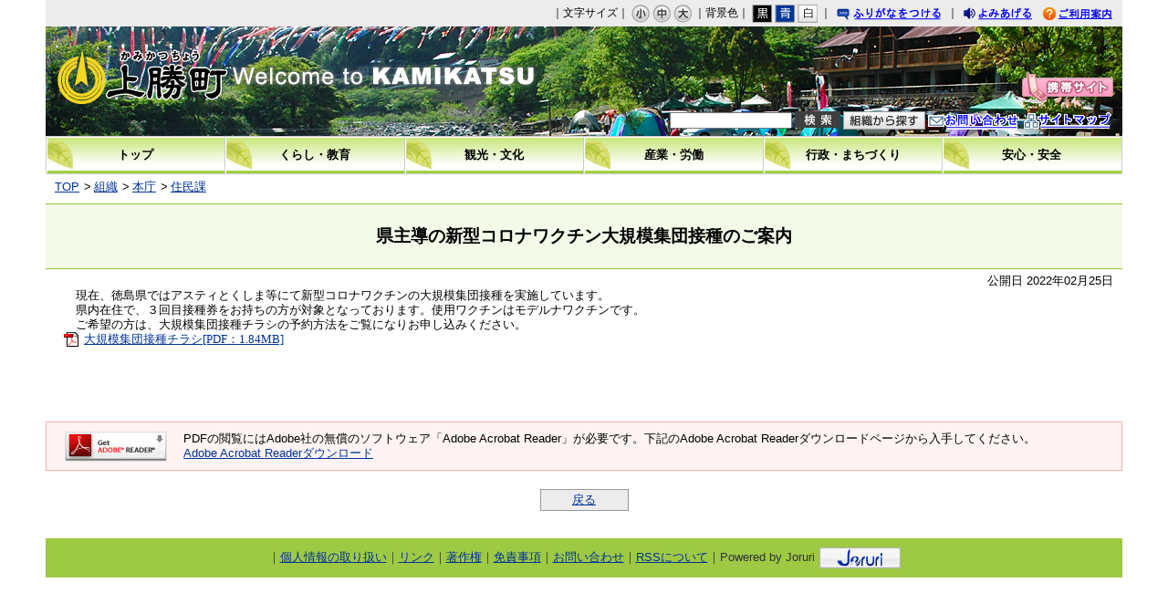

--- FILE ---
content_type: text/html
request_url: http://www.kamikatsu.jp/docs/2022022500038/
body_size: 3296
content:
<!DOCTYPE html>
<html lang="ja" prefix="og: http://ogp.me/ns#">
<head>
  <meta charset="UTF-8" />
  <meta http-equiv="X-UA-Compatible" content="IE=edge" />
  <title>県主導の新型コロナワクチン大規模集団接種のご案内 | 上勝町</title>
  <link rel="stylesheet" type="text/css" href="/_themes/joruri/base/layouts/col-1.css">
<link rel="stylesheet" type="text/css" href="/_themes/joruri/doc/style.css">
<link rel="stylesheet" type="text/css" href="/_common/themes/openlayers/ol.css" />
<link rel="alternate stylesheet" type="text/css" href="/_themes/joruri/base/colors/white.css" title="white">
<link rel="alternate stylesheet" type="text/css" href="/_themes/joruri/base/colors/blue.css" title="blue">
<link rel="alternate stylesheet" type="text/css" href="/_themes/joruri//base/colors/black.css" title="black">
<link rel="stylesheet" type="text/css" href="/_themes/joruri/base/print/printlayout.css" media="print">
    <meta property="og:title" content="県主導の新型コロナワクチン大規模集団接種のご案内" /><meta property="og:description" content="　現在、徳島県ではアスティとくしま等にて新型コロナワクチンの大規模集団接種を実施しています。 　県内在住で、３回目接種券をお持ちの方が対象となっております。使用ワクチンはモデルナワクチンです。 　ご希望の方は、大規模集団接種チラシ..." />
<script src="/_common/packs/vendor-ab79fc198d50fd1ebf05.js"></script>
<script src="/_common/packs/common-1fa6d9852ab1bcbb2ef4.js"></script>
<script src="/_common/packs/public-82ff507d99f1383b8de1.js"></script>

  <link rel="canonical" href="http://www.kamikatsu.jp/docs/2022022500038/">

</head>
<body id="page-docs-2022022500038-index" class="dir-docs-2022022500038">
  <div id="container">

<div id="header">
<div id="headerContainer">
<div id="headerBody">

<!-- skip reading -->
<div id="commonHeader" class="piece">
<div class="pieceContainer">
<div class="pieceBody">

<span id="nocssread">
<a href="#main">本文へ移動</a>
</span>

<div id="accessibilityTool">
<script src="/_themes/joruri/js/jquery.min.js"></script>
<script src="/_themes/joruri/js/jquery-migrate.min.js"></script>
<script src="/_common/js/jquery_ujs.js"></script>
<script src="/_themes/joruri/js/jquery.cookie.min.js"></script>
<script src="/_themes/joruri/js/navigation.js"></script>
<script src="/_themes/joruri/js/common.js"></script>
｜文字サイズ｜
<a href="#fontSmall" id="fontSmall" title="文字のサイズを小さくする">小</a>
<a href="#fontMiddle" id="fontMiddle" title="標準の文字サイズに戻す">中</a>
<a href="#fontLarge" id="fontLarge" title="文字のサイズを大きくする">大</a>

｜背景色｜
<a href="#themeBlack" id="themeBlack" title="背景色を黒にする" class="black">黒</a>
<a href="#themeBlue" id="themeBlue" title="背景色を青にする" class="blue">青</a>
<a href="#themeWhite" id="themeWhite" title="背景色を白にする" class="white">白</a>

｜
<a href="#navigationRuby" id="navigationRuby">ふりがなをつける</a>
｜
<a href="#navigationTalk" id="navigationTalk">よみあげる</a>
<span id="navigationTalkPlayer"></span>

<a href="/docs/2011020100098/" class="riyou" title="ご利用案内">ご利用案内</a>

</div>
<!-- #accessibilityTool -->
</div>
</div>
</div>
<!-- /skip reading -->

</div>

<!-- end #headerContainer --></div>
<!-- end #header --></div>

<div id="banner">
<div id="bannerContainer">
<div id="bannerBody">

<div id="commonBanner" class="piece">
<div class="pieceContainer">
<div class="pieceBody">
<div class="logo">
<a href="/">上勝町</a>
<script type="text/javascript">//<![CDATA[

var pic1 = document.getElementById("commonBanner");
number= Math.floor(Math.random() * 5)+1;

if(number==1){
	pic1.style.backgroundImage = "url(/_files/00024013/bg-header1.jpg)";
	}
else if(number==2){
	pic1.style.backgroundImage = "url(/_files/00024020/bg-header2.jpg)";
	}
else if(number==3){
	pic1.style.backgroundImage = "url(/_files/00024037/bg-header3.jpg)";
	}
else if(number==4){
	pic1.style.backgroundImage = "url(/_files/00024044/bg-header4.jpg)";
	}
else if(number==5){
	pic1.style.backgroundImage = "url(/_files/00024051/bg-header5.jpg)";
	}
//]]>
</script>
</div>
<div class="menu">
<div class="upperMenu">
<a class="keitai" href="/mobile.html"><img src="/_themes/joruri/piece/images/bt-mobile.gif" alt="携帯サイト" title="携帯サイト"></a>
</div>
<div class="lowerMenu">
<form action="/search.html" id="cse-search-box">
    <input type="hidden" name="cx" value="010388784271551500717:qiu1py-7c2e">
    <input type="hidden" name="cof" value="FORID:11">
    <input type="hidden" name="ie" value="UTF-8">
    <input id="search-box" class="text" type="text" size="40" name="q">
    <input align="top" type="image" title="検索" alt="検索" src="/_themes/joruri/piece/images/bt-kensaku.gif" value="検索" name="sa">
</form>
<a class="soshiki" href="/soshiki/"><img src="/_themes/joruri/piece/images/bt-soshiki.gif" alt="組織から探す" title="組織から探す"></a>
<a class="toiawase" href="/inquiry/2/" title="お問い合わせ">お問い合わせ</a>
<a class="siteMap" href="/sitemap/" title="サイトマップ">サイトマップ</a>
</div>
</div>
</div>
</div>
</div>
<div id="globalNavi" class="piece">
<div class="pieceContainer">
<div class="pieceBody">
<a class="top" href="/"><span>トップ</span></a>
<a class="kurashi" href="/category/bunya/kurashi/"><span>くらし・教育</span></a>
<a class="kanko-bunka" href="/category/bunya/kanko-bunka/"><span>観光・文化</span></a>
<a class="sangyo" href="/category/bunya/sangyo/"><span>産業・労働</span></a>
<a class="gyosei" href="/category/bunya/gyosei/"><span>行政・まちづくり</span></a>
<a class="anshin" href="/category/bunya/anshin/"><span>安心・安全</span></a>
</div>
</div>
</div>
<div id="breadCrumbs" class="piece"
     data-controller="cms--public--piece--bread-crumbs"
     data-serial-id="cms_pieces-5">
  <div class="pieceContainer">
    <div class="pieceBody">
      <ol><li><a href="/">TOP</a></li><li><a href="/soshiki/">組織</a></li><li><a href="/soshiki/honcho/">本庁</a></li><li><a href="/soshiki/honcho/juminka/">住民課</a></li></ol>

    </div>
  </div>
</div>


</div>
<!-- end #bannerContainer --></div>
<!-- end #banner --></div>

<div id="main">

<div id="wrapper">

<div id="content">
<div id="contentContainer">
<div id="contentBody">

<div id="pageTitle" class="piece"
     data-controller="cms--public--piece--page-titles"
     data-serial-id="cms_pieces-4">
  <div class="pieceContainer">
    <div class="pieceBody">
      <h1>県主導の新型コロナワクチン大規模集団接種のご案内</h1>

    </div>
  </div>
</div>

<article class="contentGpArticleDoc" data-serial-id="gp_article_docs-946">
        <div class="date">
    <p class="publishedAt">公開日 2022年02月25日</p>
  </div>


      <div class="body">
      <div class="text-beginning"><h4>　現在、徳島県ではアスティとくしま等にて新型コロナワクチンの大規模集団接種を実施しています。<br />
　県内在住で、３回目接種券をお持ちの方が対象となっております。使用ワクチンはモデルナワクチンです。<br />
　ご希望の方は、大規模集団接種チラシの予約方法をご覧になりお申し込みください。</h4>

<h4><a class="iconFile iconPdf" href="file_contents/daikibo.pdf">大規模集団接種チラシ[PDF：1.84MB]</a>　</h4>

<h4>　<br />
&nbsp;</h4>
</div>
    </div>





          

    <div class="adobeReader">
  <p>PDFの閲覧にはAdobe社の無償のソフトウェア「Adobe Acrobat Reader」が必要です。下記のAdobe Acrobat Readerダウンロードページから入手してください。</p>
  <a href="http://get.adobe.com/jp/reader/" target="_blank" title="Adobe Acrobat Readerダウンロード">Adobe Acrobat Readerダウンロード</a>
</div>

</article>

<div class="back-btn">
<a href="javascript:history.back();">戻る</a>
</div>

</div>
<!-- end #contentContainer --></div>
<!-- end #content --></div>

<!-- end #wrapper --></div>
<!-- end #main --></div>

<div id="footer">
<div id="footerContainer">


<div id="footerBody">
<div id="footerNavi" class="piece">
<div class="pieceContainer">
<div class="pieceBody">
｜<a href="/docs/2011022800026/#kojin">個人情報の取り扱い</a>｜<a href="/docs/2011022800026/#link">リンク</a>｜<a href="/docs/2011022800026/#chosakuken">著作権</a>｜<a href="/docs/2011022800026/#menseki">免責事項</a>｜<a href="/docs/2011022800026/#otoiawase">お問い合わせ</a>｜<a href="/docs/2011020100104/">RSSについて</a>｜Powered by Joruri<a href="http://joruri.org/"><img src="/_themes/joruri/piece/images/bt-joruri.gif" alt="Joruri" title="Joruri"></a>

<!-- Google tag (gtag.js) -->
<script async src="https://www.googletagmanager.com/gtag/js?id=G-18HENSPCQE"></script>
<script>
  window.dataLayer = window.dataLayer || [];
  function gtag(){dataLayer.push(arguments);}
  gtag('js', new Date());

  gtag('config', 'G-18HENSPCQE');
</script>

</div>
</div>
</div>
</div>

<!-- end #footerContainer --></div>
<!-- end #footer --></div>

</div>
</body>
</html>


--- FILE ---
content_type: text/css
request_url: http://www.kamikatsu.jp/_themes/joruri/base/layouts/col-1.css
body_size: 1601
content:
@charset "UTF-8";/* =========================================================   Layout 1 Columns========================================================= *//* body----------------------------------------------- */body {  width: 100%;  margin: 0px;  padding: 0px;  border: 0px;}/* container----------------------------------------------- */#container {  width: 100%;  max-width: 1200px;  min-width: 800px;  margin:0px auto;}* html #container {  width:expression(document.documentElement.clientWidth < 802? "800px" :document.documentElement.clientWidth > 1202? "1200px" : "auto");}/* header----------------------------------------------- */#header {  clear: both;}#headerContainer {  padding: 0px 10px;}/* banner----------------------------------------------- */#banner {  clear: both;  margin-bottom: 7px;}#bannerContainer {  padding: 0px 10px;}/* navi----------------------------------------------- */#navi {  clear: both;}#naviContainer {  padding: 0px 10px;}/* main----------------------------------------------- */#main {  clear: both;  margin-top: 10px;}/* wrapper----------------------------------------------- */#wrapper {  clear: both;  width: 100%;}/* content----------------------------------------------- */#content {  margin: 0px;  padding: 0px 10px;}/* footer----------------------------------------------- */#footer {  clear: both;  width: 100%;}#footerContainer {  padding: 30px 10px 0px 10px;}/* pieces----------------------------------------------- */#main .pieceSeparator {  margin: 10px 0px;}

--- FILE ---
content_type: text/css
request_url: http://www.kamikatsu.jp/_themes/joruri/doc/style.css
body_size: 6241
content:
@charset "UTF-8";
@import "../base/style.css";
@import "../base/init.css";
@import "../piece/style.css";

/* =========================================================
   Doc
========================================================= */

/* base
*/

.contentGpArticleDoc .body h2 {
  border-bottom: 1px solid #99CC33;
  border-left: 5px solid #99CC33;
  background-color: transparent;
  color: #000000;
  font-size: 130%;
  font-weight: bold;
  line-height: 1.3;
  margin: 0 0 7px;
  padding: 1px 5px 2px;
}
.contentGpArticleDoc .body h3{
  border-left: 5px solid #D2E338;
  background-color: transparent;
  font-size:120%;
  font-weight:bold;
  margin:0 0 5px;
  padding:0 0 0 4px;
}
.contentGpArticleDoc .body table,
.contentGpArticleDoc .body table th,
.contentGpArticleDoc .body table td {
  border: 1px solid;
}

/* docs
----------------------------------------------- */
.contentGpArticleDoc .header {
  margin-bottom: 30px;
  padding: 10px;
  border-top: 1px solid #97c536;
  border-bottom: 1px solid #97c536;
  background-color: #f3fae7;
}
.contentGpArticleDoc .header h1 {
  font-size: 150%;
  font-weight: bold;
  text-align: center;
}
.contentGpArticleDoc .header .publishedAt {
  text-align: right;
}
.contentGpArticleDoc .body,
.contentGpArticleDoc .maps,
.contentGpArticleDoc .rels,
.contentGpArticleDoc .tags {
  margin-bottom: 50px;
  padding: 0px 20px;
}
.contentGpArticleDoc .maps h2,
.contentGpArticleDoc .rels h2,
.contentGpArticleDoc .tags h2 {
  margin-bottom: 5px;
  padding: 4px 0px 5px 8px;
  border-left: 4px solid #3b8601;
  background-color: #f1f1f1;
  font-weight: bold;
}
.contentGpArticleDoc .rels li {
  margin: 0px;
  padding-left: 8px;
  background-image: url(./images/ic-list-shinchaku.gif);
  background-position: left 7px;
  background-repeat: no-repeat;
}
.contentGpArticleDoc .tags div a {
  padding-right: 8px;
}
.contentGpArticleDoc .back {
  text-align: center;
}
.contentGpArticleDoc .back a {
  display:block;
  width:95px;
  margin: 0px auto;
  padding: 3px 0px;
  border: 1px solid #999999;
  background-color: #ececec;
}

/* address
----------------------------------------------- */
.contentGpArticleDoc .body ul {
  list-style-type: disc
}
.inquiry {
  clear: both;
  margin: 0px 0px 20px 0px;
  padding: 5px 10px;
  border-top: 1px solid #cccccc;
  border-bottom: 1px solid #cccccc;
  color: #333333;
}
.inquiry h2 {
  margin-bottom: 5px;
  background-image: none;
  font-size: 110%;
  font-weight: bold;
}
.tel, .fax, .email {
  display: inline;
}
.department, .section {
  font-weight: bold;
}
.top,.middle {
  margin-bottom: 0px;
}
.department,.section,.tel,.fax {
  margin-right: 10px;
}

/* =========================================================
    recent Docs
========================================================= */
.contentArticleRecentDocs .docs {
  margin-left: 10px;
}
.contentArticleRecentDocs .docs h2 {
  margin: 0px 0px 5px 0px;
  padding: 5px 0 5px 10px;
  background-color: #e8f7ff;
  font-weight: bold;
}
.contentArticleRecentDocs .docs ul {
  margin: 0px 0px 25px 7px;
}
.contentArticleRecentDocs .docs li {
  margin: 0px;
  padding: 0px 0px 5px 10px;
  background-image: url(./images/ic-list-shinchaku.gif);
  background-position: 0px 7px;
  background-repeat: no-repeat;
}

/* recent Docs Title
----------------------------------------------- */
#recentDocsTitle .pieceHeader {
  background-image: url(./images/tl-shinchaku-re.gif);
  background-repeat: repeat-x;
  background-position: left top;
}
#recentDocsTitle h2 {
  height: 30px;
  margin-bottom: 10px;
  padding-left: 25px;
  background-image: url(./images/tl-shinchaku.gif);
  background-position: left top;
  background-repeat: no-repeat;
  color: #ffffff;
  font-size: 130%;
  font-weight: bold;
  line-height: 30px;
}
/* RSS Atom
----------------------------------------------- */
.feed {
  float: right;
  position: relative;
  top: -31px;
  _top: -35px;
  right: 10px;
  height: 13px;
  background-color: transparent;
}
.feed a.feedRss {
  display: inline-block;
  width: 40px;
  height: 13px;
  background-image: url(./images/bt-rss.gif);
  background-repeat: no-repeat;
  text-indent: 50px;
  overflow: hidden;
}
.feed a.feedAtom {
  display: inline-block;
  width: 40px;
  height: 13px;
  background-image:url(./images/bt-atom.gif);
  background-repeat:no-repeat;
  text-indent: 50px;
  overflow: hidden;
}

/* For firefox2 */
.feed a.feedAtom,y:-moz-any-link,
.feed a.feedRss,x:-moz-any-link {
  display: -moz-inline-box;
  padding-top: 13px;
}
.links {
  text-align: right;
}

/* SideMenu
----------------------------------------------- */

#menu .pieceBody li {
  margin: 0px;
}

/* =========================================================
    tag search
========================================================= */
.contentArticleTags .search {
  background-color: #f3fae7;
  border: 1px solid #bfcd7e;
  margin: 10px 0px;
  padding: 10px;
}
.contentArticleTags .search td {
  padding: 0px 15px 0px 5px;
}
.contentArticleTags .search td input {
  width: 140px;
}
.contentArticleTags .search td.submitters input {
  width: 70px;
  font-size: 100%;
}
.contentArticleTags .hit {
  padding: 5px 0px 5px 10px;
  background-image: url(./images/bg-shinchaku-repeat.gif);
  background-position: left top;
  background-repeat: repeat-x;
  font-size: 110%;
  font-weight: bold;
  color: #ffffff;
}
.contentArticleTags li {
  margin: 0px;
  padding: 0px 0px 5px 10px;
  background-image: url(./images/ic-list-shinchaku.gif);
  background-repeat: no-repeat;
  background-position: left 5px;
}
.contentArticleTags ul {
  padding: 10px 5px 5px 5px;
}

.contentArticleDocs .docs h2, .contentArticleRecentDocs .docs h2 {
  background-color: #f3fae7;
  font-weight: bold;
  margin: 0 0 5px;
  padding: 5px 0 5px 10px;
}
.contentArticleDocs .docs li, .contentArticleRecentDocs .docs li {
background-image: url(./images/ic-list-shinchaku.gif);
background-position: 0 0.6em;
background-repeat: no-repeat;
margin-bottom: 3px;
padding: 0 0 5px 8px;
}

--- FILE ---
content_type: text/css
request_url: http://www.kamikatsu.jp/_themes/joruri/base/style.css
body_size: 7517
content:
@charset "UTF-8";

/* =========================================================
   Base
========================================================= */

/* elements
----------------------------------------------- */
* {
  margin: 0px;
  padding: 0px;
  font-size: 1.0em;
  font-size: 100%;
  font-style: normal;
}
html {
  height: 100%;
  font-size: 16px;
}
body {
  height: 100%;
  line-height: 1.3;
  border: 0px;
  background-color: #ffffff;
  font-size: 80%;
}
body, td, th, select, option {
  font-family: "MS PGothic", "ＭＳ Ｐゴシック", Arial, Verdana, Osaka, sans-serif;
}
input, textarea {
  font-size: 110%;
  _font-size: 100%;
  font-family: Arial, sans-serif;
}
blockquote {
  margin: 10px 20px 10px 20px;
}
h1, h2, h3, h4, h5 {
  font-size: 120%;
  font-family: verdana;
}
img {
  border-style: none;
}
pre {
  font-family: SimHei, "ＭＳ ゴシック", monospace;
}
table {
  border-collapse: collapse;
  border-spacing: 0px;
  empty-cells: show;
}
ul {
  list-style-type: none;
  list-style-position: outside;
}
li {
  margin: 0;
  padding: 0;
 list-style-position:outside;
}
rp, rt {
  font-size: 80%;
  text-decoration: none;
  text-underline:none;
}

a {
  color: #003399;
}
a:visited {
  color: #660099;
}
a:hover {
  color: #ff0000;
  text-decoration: underline;
}
#topic h2 rp,
#topic h2 rt,
.latest h2 rp,
.latest h2 rt {
font-size:40%;
}

/* =========================================================
   Common Classes.
========================================================= */

/* blank to clear
----------------------------------------------- */
div.clearBlank {
 clear: both;
 height: 1px;
 font-size: 1px;
 line-height: 1px;
}

/* icon
----------------------------------------------- */
img.fileIcon {
 position: relative;
 margin-right: 3px;
 vertical-align: middle;
}

/* Notices
----------------------------------------------- */
ul.notices {
 margin: 0px 0px 15px 0px;
 padding: 5px 10px;
 background-color: #ddeeff;
 border: 1px solid #bbddff;
}
ul.notices li {
 color: #3355ff;
}

/* Errors
----------------------------------------------- */
.formError {
 margin: 15px 0px;
 padding: 10px;
 border: 1px solid #ee0000;
 color: #ee0000;
}
.elementError {
 margin: 3px 0px 0px 0px;
 color: #ee0000;
}

/* Form relation
----------------------------------------------- */
div.submitters {
 margin: 20px 10px;
}
div.submitters input, div.submitters a {
 margin: 0px 10px;
}
div.submitters input {
 width: 100px;
}

/* Table for list
----------------------------------------------- */
table.list {
 width: 100%;
}
table.list th {
 padding: 6px 7px;
 border: 1px solid #bbbbbb;
 background-color: #e4e4e4;
 color: #000;
 font-weight: lighter;
 text-align: left;
}
table.list td {
 padding: 6px 7px;
 border: 1px solid #cccccc;
}
table.list tr.cycle td {
 background-color: #f7f7f7;
}

/* Table for form
----------------------------------------------- */
table.form {
 width: 100%;
 margin: 10px 0px 0px 0px;
}
table.form th {
 width: 200px;
 padding: 6px 7px;
 border: 1px solid #bbbbbb;
 background-color: #e4e4e4;
 color: #000;
 font-weight: lighter;
 text-align: left;
}
table.form td {
 padding: 6px 7px;
 border: 1px solid #cccccc;
}

/* Form relation
----------------------------------------------- */
div.submitters {
 margin: 20px 10px;
}
div.submitters input, div.submitters a {
 margin: 0px 10px;
}
div.submitters input {
 width: 100px;
}

/* Icons.
----------------------------------------------- */
.iconFile, .iconDefault {
padding:12px 5px 12px 42px;
background-image: url(/_common/images/icons/default.gif);
background-position:left top;
background-repeat:no-repeat;
display:inline-block;
line-height:1.3;
}

/* 
.iconFile, .iconDefault {
  padding: 12px 5px 12px 42px;
  background-image: url(/_common/images/icons/default.gif);
  background-position: left top;
  background-repeat: no-repeat;
  line-height: 3.3;
}

.iconBmp,
.iconCsv,
.iconDoc,
.iconDocx,
.iconGif,
.iconJpg,
.iconJpe,
.iconJpeg,
.iconJtd,
.iconLzh,
.iconPdf,
.iconPng,
.iconPpt,
.iconTxt,
.iconXls,
.iconXlsx,
.iconZip {
  height: 40px;
}
 */
.iconBmp {
  background-image: url(/_common/images/icons/bmp.gif);
}
.iconCsv {
  background-image: url(/_common/images/icons/csv.gif); 
}
.iconDoc,
.iconDocx {
  background-image: url(/_common/images/icons/doc.gif); 
}
.iconGif {
  background-image: url(/_common/images/icons/gif.gif); 
}
.iconJpg {
  background-image: url(/_common/images/icons/jpg.gif); 
}
.iconJpe {
  background-image: url(/_common/images/icons/jpg.gif); 
}
.iconJpeg {
  background-image: url(/_common/images/icons/jpg.gif); 
}
.iconJtd {
  background-image: url(/_common/images/icons/jtd.gif); 
}
.iconLzh {
  background-image: url(/_common/images/icons/lzh.gif); 
}
.iconPdf {
  background-image: url(/_common/images/icons/pdf.gif); 
}
.iconPng {
  background-image: url(/_common/images/icons/png.gif); 
}
.iconPpt {
  background-image: url(/_common/images/icons/ppt.gif); 
}
.iconTxt {
  background-image: url(/_common/images/icons/txt.gif); 
}
.iconXls,
.iconXlsx {
  background-image: url(/_common/images/icons/xls.gif);
}
.iconZip {
  background-image: url(/_common/images/icons/zip.gif); 
}

/* =========================================================
    template
========================================================= */
.contentArticleDoc .body h2.midashi,
.contentPage .body h2.midashi {
  border-bottom: 1px solid #99CC33;
  border-left: 5px solid #99CC33;
  background-color: transparent;
  color: #000000;
  font-size: 130%;
  font-weight: bold;
  line-height: 1.3;
  margin: 0 0 7px;
  padding: 1px 5px 2px;
}
.contentArticleDoc .body h3.midashi,
.contentPage .body h3.midashi {
  border-left: 5px solid #D2E338;
  background-color: transparent;
  font-size:120%;
  font-weight:bold;
  margin:0 0 5px;
  padding:0 0 0 4px;
}
.contentPage .body ul.ic-list,
.contentArticleDoc .body ul.ic-list  {
  list-style-type: none;
  margin: 0px;
}
.contentPage .body .ic-list li,
.contentArticleDoc .body .ic-list li {
  background-image:url("./images/ic-list-shinchaku.gif");
  background-position:left 0.6em;
  background-repeat:no-repeat;
  line-height:1.5;
  margin:0;
  padding:0 0 0 10px;
}
.contentPage .body .left-img,
.contentArticleDoc .body .left-img {
  float: left;
  padding: 0px 10px 10px 0px;
}
.contentPage .body .right-img,
.contentArticleDoc .body .right-img {
  float: right;
  padding: 0px 0px 10px 10px;
}
.contentPage .body table.def,
.contentArticleDoc table.def {
  margin: 5px 0px 25px 0px;
}
.contentPage .body table.def th,
.contentArticleDoc table.def th {
  padding: 3px 5px;
  background-color: #EDF6AE;
  text-align: left;
}
.contentPage .body table.def th.th2,
.contentArticleDoc table.def th.th2 {
  padding: 3px 5px;
  background-color: #F5F5F5;
  text-align: left;
}
.contentPage .body table.def td,
.contentArticleDoc table.def td {
  padding: 3px 5px;
}
.contentPage .body table.def,
.contentPage .body table.def tr,
.contentPage .body table.def td,
.contentPage .body table.def th,
.contentArticleDoc table.def,
.contentArticleDoc table.def tr,
.contentArticleDoc table.def td,
.contentArticleDoc table.def th {
  border-collapse: collapse;
  border: 1px solid #999999;
}



--- FILE ---
content_type: text/css
request_url: http://www.kamikatsu.jp/_themes/joruri/piece/style.css
body_size: 19875
content:
@charset "UTF-8";
@import "../common/style.css";
/* =========================================================
   Pieces
========================================================= */

/* accessibility-tool
----------------------------------------------- */
#commonHeader {
  height: auto;
  background-color: #ececec;
  font-size: 12px;
}
#commonHeader .pieceContainer {
  padding: 4px 10px;
  text-align: right;
}
#headerBody .piece {
  margin-bottom: 0px;
}
.head-tools {
  width: 100%;
  margin: 0;
  padding: 4px 0 3px 0;
  background-position: left top;
  text-align: right;
}
#furiganaAttention {
  padding-left: 15px;
  padding-top: 5px;
  background-color: #ececec;
  font-size: 120%;
  text-align: center;
}
.rubyOn #furiganaAttention {
  display: block;
}
#nocssread {
  display: none;
  margin-right: -9999px;
}
.head-tools a {
  margin-right: 8px;
}
.head-tools img {
  margin-right: 0px 3px 0px 0px;
  vertical-align: middle;
}

/* font-size
---------------------- */
img.font {
  margin-top: 3px;
}
a#fontSmall, a#fontMiddle, a#fontLarge {
  display: inline-block;
  width: 20px;
  height: 20px;
  margin-top: 1px;
  vertical-align: middle;
  text-indent: 9999px;
  overflow: hidden;
}
a#fontSmall {
  background-image: url(./images/bt-s01.gif);
  background-repeat: no-repeat;
}
a#fontSmall:hover {
  background-image: url(./images/bt-s02.gif);
}
a#fontMiddle {
  background-image: url(./images/bt-m01.gif);
  background-repeat: no-repeat;
}
a#fontMiddle:hover {
  background-image: url(./images/bt-m02.gif);
}
a#fontLarge {
  background-image: url(./images/bt-l01.gif);
  background-repeat: no-repeat;
}
a#fontLarge:hover {
  background-image: url(./images/bt-l02.gif);
}

/* color
---------------------- */
a#themeBlack, a#themeBlue, a#themeWhite {
  display: inline-block;
  width: 22px;
  height: 20px;
  margin-top: 1px;
  vertical-align: middle;
  text-indent: 9999px;
  overflow: hidden;
}
a#themeBlack {
  background-image: url(./images/bg-black.gif);
  background-repeat: no-repeat;
}
a#themeBlue {
  background-image: url(./images/bg-blue.gif);
  background-repeat: no-repeat;
}
a#themeWhite {
  background-image: url(./images/bg-white.gif);
  background-repeat: no-repeat;
}

/* furigana
---------------------- */
a#navigationRuby {
  display: inline-block;
  width: 121px;
  height: 20px;
  background-image: url(./images/bg-furigana01.gif);
  background-repeat: no-repeat;
  vertical-align: middle;
  line-height:2;
  text-indent: 9999px;
  overflow: hidden;
}

a#navigationRuby.rubyOn {
  background-image: url(./images/bg-furigana-on.gif);
}
a#navigationRuby.rubyOff:hover {
  background-image: url(./images/bg-furigana02.gif)
}

/* yomiage
---------------------- */
a#navigationTalk {
  display: inline-block;
  width: 82px;
  height: 20px;
  background-image: url(./images/bg-yomiage01.gif);
  background-repeat: no-repeat;
  vertical-align: middle;
  line-height:2;
  text-indent: 9999px;
  overflow: hidden;
}
a#navigationTalk:hover {
  background-image: url(./images/bg-yomiage02.gif)
}
a#navigationTalk.talkOn {
  width: 82px;
  background-image: url(./images/bg-yomiage-on.gif);
}
a:hover#navigationTalk.talkOn {
  width: 82px;
  background-image: url(./images/bg-yomiage-on.gif);
}
#navigationTalkPlayer {
  position: absolute;
}
#navigationTalkPlayer #navigationTalkCreatingFileNotice {
  position: relative;
  top: 34px;
  left: -240px;
  text-align: left;
}
#navigationTalkPlayer #naviTalkPlayer {
  position: relative;
  top: 38px;
  left: -250px;
}

/* 利用案内
---------------------- */
a.riyou {
  display: inline-block;
  width: 82px;
  height: 20px;
  background-image:url(./images/bg-annai01.gif);
  background-repeat: no-repeat;
  vertical-align: middle;
  line-height:2;
  text-indent: 9999px;
  overflow: hidden;
}
a.riyou:hover {
  background-image: url(./images/bg-annai02.gif);
}

/* navigationNotice
---------------------- */
#navigationNotice {
  padding: 6px 10px;
  background-color: #dddddd;
  font-weight: bold;
}

/* common banner
----------------------------------------------- */
#commonBanner {
  clear: both;
  height: 120px; 
  margin: 0;
  padding: 0;
  background-position: left top;
  background-repeat: no-repeat;
  font-size: 12px;
  text-align: right;
}
#commonBanner .logo {
  float: left;
  width: 29%;
  height: 120px;
}
#commonBanner .logo a {
  display: block;
  width: 100%;
  height: 0px !important;
  height /**/: 120px; /* gokanmode */
  padding-top: 120px;
  overflow: hidden;
  outline: 0;
}
#commonBanner .menu {
  float: right;
  width: 70%;
  height: 70px;
  margin-top: 50px;
  text-align: right;
}
#commonBanner .upperMenu {
  margin: 0px 0px 0px 0px;
  padding-right: 10px;
}
#commonBanner .lowerMenu {
  margin: 5px 0px 0px 0px;
  padding-right: 10px;
}
#commonBanner .menu form {
  display: inline;
}
#commonBanner .searchBlock {
  float: right;
  margin-left:6px;
}
#commonBanner img {
}
input#search-box, a.chiiki img, a.soshiki img, a.toiawase, a.siteMap,
input.submit {
  vertical-align: middle;
}
input#search-box {
  width: 130px;
}

/* otoiawase
---------------------- */
a.toiawase {
  display: inline-block;
  width: 100px;
  height: 20px;
  background-image:url(./images/bg-toiawase.gif);
  background-position: left top;
  background-repeat: no-repeat;
  vertical-align: middle;
  line-height: 2;
  text-indent: 9999px;
  overflow: hidden;
}
a.toiawase:hover {
  background-image: url(./images/bg-toiawase.gif);
  background-position: left -20px;
}

/* sitemap
---------------------- */
a.siteMap {
  display: inline-block;
  width: 100px;
  height: 20px;
  background-image:url(./images/bg-sitemap.gif);
  background-position: left top;
  background-repeat: no-repeat;
  vertical-align: middle;
  line-height: 2;
  text-indent: 9999px;
  overflow: hidden;
}
a.siteMap:hover {
  background-image: url(./images/bg-sitemap.gif);
  background-position: left -20px;
}

/* global navi def
----------------------------------------------- */
#globalNavi {
  clear: both;
  width: 101%;
  height: 40px;
}
#globalNavi a {
  display: block;
  float: left;
  width: 16.4%;
  height: 40px;
  background-image: url(./images/bg-menu04.gif);
  background-position: left top;
  background-repeat: repeat-x;
  color: #000000;
  font-weight: bold;
  text-decoration: none;
  text-align: center;
  line-height: 40px;
  white-space: nowrap;
  overflow: hidden;
  border-top: 1px solid #CCCCCC;
  border-bottom: 1px solid #CCCCCC;
  border-right: 1px solid #CCCCCC;
}
#globalNavi a:hover {
  background-position: left -40px;
}
#globalNavi a.top {
  background-image: url(./images/bg-menu04.gif);
  border-left: 1px solid #CCCCCC;
}
#page-index #globalNavi a.top {
  background-position: left -80px;
}

/* global navi active
----------------------------------------------- */
#page-index #globalNavi a.top {
  background-image: url(./images/bg-menu04.gif);
  background-position: left -80px;
  color: #000000;
}
#globalNavi a.current {
  background-position: left -80px;
  color: #000000;
}

/* global navi1 def
----------------------------------------------- */
#globalNavi1 {
  clear: both;
  width: 100.3%;
  height: 40px;
}
#globalNavi1 a {
  display: block;
  float: left;
  width: 16.4%;
  height: 40px;
  background-image: url(./images/bg-menu01.gif);
  background-position: left top;
  background-repeat: repeat-x;
  color: #000000;
  font-weight: bold;
  text-decoration: none;
  text-align: center;
  line-height: 40px;
  white-space: nowrap;
  overflow: hidden;
  border-top: 1px solid #CCCCCC;
  border-bottom: 1px solid #CCCCCC;
  border-right: 1px solid #CCCCCC;
}
#globalNavi1 a:hover {
  background-position: left -40px;
}
#globalNavi1 a.top {
  background-image: url(./images/bg-menu01.gif);
  border-left: 1px solid #CCCCCC;
}
#page-index #globalNavi1 a.top {
  background-position: left -80px;
}

/* global navi active1
----------------------------------------------- */
#page-index #globalNavi1 a.top {
  background-image: url(./images/bg-menu01.gif);
  background-position: left -80px;
  color: #ffffff;
}
#globalNavi1 a.current {
  background-position: left -80px;
  color: #ffffff;
}

/* global navi2 def
----------------------------------------------- */
#globalNavi2 {
  clear: both;
  width: 100.3%;
  height: 40px;
}
#globalNavi2 a {
  display: block;
  float: left;
  width: 16.4%;
  height: 40px;
  background-image: url(./images/bg-menu02.gif);
  background-position: left top;
  background-repeat: repeat-x;
  color: #000000;
  font-weight: bold;
  text-decoration: none;
  text-align: center;
  line-height: 40px;
  white-space: nowrap;
  overflow: hidden;
  border-top: 1px solid #CCCCCC;
  border-bottom: 1px solid #CCCCCC;
  border-right: 1px solid #CCCCCC;
}
#globalNavi2 a:hover {
  background-position: left -40px;
}
#globalNavi2 a.top {
  background-image: url(./images/bg-menu02.gif);
  border-left: 1px solid #CCCCCC;
}
#page-index #globalNavi2 a.top {
  background-position: left -80px;
}

/* global navi active2
----------------------------------------------- */
#page-index #globalNavi2 a.top {
  background-image: url(./images/bg-menu02.gif);
  background-position: left -80px;
  color: #ffffff;
}
#globalNavi2 a.current {
  background-position: left -80px;
  color: #ffffff;
}

/* footer
----------------------------------------------- */
/* address
---------------------- */
#footerBody #address .pieceContainer {
  width: 98.9%;
  padding:10px 5px;
  border-top: 1px solid #cccccc;
  border-bottom: 1px solid #cccccc;
  float: left;
}
#address .yakubaImg {
  padding-right: 10px;
  float: left;
}
#address .addressText {
  width: 60%;
  height: 75px;
  position: relative;
  float: left;
}
#address p {
  top: 50%;
  position: absolute;
  margin-top: -1em;
}
#address .pieceBody h2 {
  margin-bottom: 5px;
  font-size: 110%;
  font-weight: bold;
}
#address .pieceBody h4 {
  font-size: 100%;
  font-weight: bold;
}
#footerBody {
  clear: both;
}

/* footer-navi
---------------------- */
#footerNavi {
  clear: both;
  width: 100%;
  background-color: #9ec943;
}
#footerNavi .pieceBody {
  padding: 10px 0px;
  color: #333333;
  text-align: center;
}
#footerNavi img {
  margin-left: 5px;
  vertical-align: middle;
}
#footerNav a {
  color: #003399;
}
#footerNav a:visited {
  color: #660099;
}
#footerNav a:hover {
  color: #ff0000;
  text-decoration: underline;
}

/* breadCrumbs
----------------------------------------------- */
#breadCrumbs {
  clear: both;
  margin: 7px 0px 0px 10px;
  line-height: 1.3;
}
#breadCrumbs .direction {
  margin: 0px;
}
#pageTop {
  text-align: right;
}

/* calendar
----------------------------------------------- */
#calendar .pieceContainer,
#calendar .pieceContainer {
  width: 100%;
}
#links #calendar .pieceHeader,
#menu #calendar .pieceHeader {
  height: 8px;
  margin: 0px;
  padding: 0px;
  background-image:url(./images/bg-ring.gif);
  background-position: left top;
  background-repeat: no-repeat;
  font-size: 0px;
  text-indent: -9999px;
  overflow: hidden;
  border: none;
}
#links #calendar .pieceHeader h2,
#menu #calendar .pieceHeader h2 {
  background-image: none;
  line-height:1;
}
#calendar .pieceBody {
  width: 100%;
  margin: 0;
  padding: 0;
  background-image:url(./images/bg-calendar-repeat.gif);
  background-position: left top;
  background-repeat: repeat-y;

}
#calendar .calendar {
  float: left;
  width: 162px;
  padding: 5px 0px 0px 6px;
  font-size: 12px;
  font-weight: bold;
}
#calendar .links {
  clear: both;
  padding: 5px 0px 10px 0px;
  background-image: url(./images/bg-calendar-bottom.gif);
  background-repeat: no-repeat;
  background-position: left bottom;
  text-align: center;
}
#calendar .calendar .wdays .wday {
  display: block;
  float: left;
  width: 17px;
  padding: 2px;
  border-right: solid 1px #aaaaaa;
  border-top: solid 1px #aaaaaa;
  border-bottom: solid 1px #aaaaaa;
  text-align: center;
}
#calendar .calendar .days .day {
  display: block;
  float: left;
  width: 17px;
  padding: 2px;
  border-right: solid 1px #aaaaaa;
  border-bottom: solid 1px #aaaaaa;
  text-align: center;
}
#calendar .calendar .wdays .sun,
#calendar .calendar .days .sun {
  border-left: solid 1px #aaaaaa;
}
#calendar .calendar .days .sat {
  color: #3366ff;
}
#calendar .calendar .days .sun,
#calendar .calendar .days .holiday {
  color: #ff0000;
}
.january {
  background-image: url(./images/bg-january.gif);
}
.february {
  background-image: url(./images/bg-february.gif);
}
.march {
  background-image: url(./images/bg-march.gif);
}
.april {
  background-image: url(./images/bg-april.gif);
}
.may {
  background-image: url(./images/bg-may.gif);
}
.june {
  background-image: url(./images/bg-june.gif);
}
.july {
  background-image: url(./images/bg-july.gif);
}
.august {
  background-image: url(./images/bg-august.gif);
}
.september {
  background-image: url(./images/bg-september.gif);
}
.october {
  background-image: url(./images/bg-october.gif);
}
.november {
  background-image: url(./images/bg-november.gif);
}
.december {
  background-image: url(./images/bg-december.gif);
}
.january, .february, .march, .april, .may, .june, .july, .august, .september, .october, .november, .december {
  height: 25px;
  background-repeat: no-repeat;
  text-indent: -9999px;
  overflow: hidden;
}
.calendar .prevMonth, .calendar .nextMonth {
  color: #ffffff;
  text-indent: -9999px;
  overflow: hidden;
}
.links a.prevMonth {
  padding-left: 13px;
  background-image: url(./images/ic-prevmonth.gif);
  background-position: 4% center;
  background-repeat: no-repeat;

}
.links a.nextMonth {
  padding-right:13px;
  background-image: url(./images/ic-nextmonth.gif);
  background-position: 96% center;
  background-repeat: no-repeat;
}

/* piece
----------------------------------------------- */
.piece {
  margin-bottom: 5px;
}
#footer .piece {
  margin-bottom: 0px;
}

/* ad
----------------------------------------------- */
#adBanner .pieceBody {
  padding: 0px;
}
#adBanner a {
  display: block;
  margin-bottom: 5px;
}

/* footer-ad
----------------------------------------------- */
#footerAdBanner {
  background-color: #eeeeee;
  text-align: center;
}
#footerAdBanner .pieceBody {
  padding: 10px 0px 5px 0px;
}
#footerAdBanner a {
  margin: 0px 10px;
}

/* page-title
----------------------------------------------- */
#pageTitle .pieceContainer {
  background-color: #ffffff;
  background-image: url(./images/tl-pegetitle-re.jpg);
  background-position: left top;
  background-repeat: repeat-x;
  border: 1px solid #B6CD49;
}
#pageTitle h1 {
  padding-left: 20px;
  font-size: 200%;
  font-weight: bold;
  line-height:50px;
}
h1 {
  color: #000000;
}
#contentTitle {
  border: 1px solid #b6cd49;
}
#contentTitle .pieceContainer {
  margin: 0;
  padding: 0;
}
#contentTitle .pieceBody {
  background-color: #ffffff;
  background-image: url(./images/tl-pegetitle-re.jpg);
  background-position: left top;
  background-repeat: repeat-x;
}
#contentTitle-kankou .pieceBody {
  background-color: #ffffff;
  background-image: url(./images/tl-pegetitle.jpg);
  height:150px;
}
#contentTitle h2 {
  color: none;
  padding-left: 20px;
  font-size: 200%;
  font-weight: bold;
  line-height:50px;
}

/* side-list
----------------------------------------------- */
#links ul,
#menu ul {
  padding: 5px 5px 0px 5px;
  background-color: #F5EDD9;
}
#links li,
#menu li {
  padding: 0px 0px 5px 8px;
  background-image: url(./images/ic-list.gif);
  background-position: left 4px;
  background-repeat: no-repeat;
}
#links .pieceHeader,
#menu .pieceHeader {
  background-image: url(./images/tl-side-re.gif);
  background-position: left top;
  background-repeat: repeat-y;
  border-bottom: 1px solid #97C038;
}
#links .pieceHeader h2,
#menu .pieceHeader h2 {
  background-image: url(./images/tl-side-top.gif);
  background-position: left top;
  background-repeat: no-repeat;
  padding-left: 30px;
  font-size: 120%;
  font-weight: bold;
  line-height: 25px;
}
#mayor .pieceBody {
height: 100%;
}
#kohoKamikatsu .pieceBody {
  height:100%;
  padding: 5px;
  background-color: #F5EDD9;
}
#kohoKamikatsu .pieceBody img {
  float: left;
  margin-right: 5px;
}
#kohoKamikatsu .pieceBody p {
  padding-bottom: 5px;
}
#kohoKamikatsu .pieceBody a.sideLinkIcon {
  padding-left: 8px;
  background-image: url(./images/ic-list.gif);
  background-position: left 3px;
  background-repeat: no-repeat;
}


/* Doc Tabs
--------------------------------------------------------- */
#docTab {
  margin-bottom: 15px;
  clear: both;
}


/* tabs
------------------------------------- */
#docTab rp,
#docTab rt {
font-size:60%;
text-decoration:none;
}

#docTab .tabs {
  width: 100%;
}
#docTab .tabs a {
  display: inline-block;
  float: left;
  width: 15%;
  line-height: 30px;
  height:30px;
  margin-right: 3px;
  padding: 0px 3px;
  background-image: url(./images/bg-tab1.gif);
  background-position: 0px 0px;
  color: #333333;
  border: 1px solid #cccccc;
  border-bottom: none;
  white-space: nowrap;
  font-weight: bold;
  text-decoration: none;
  text-align: center;
  overflow: hidden;
}
#docTab .tabs:after {
  clear: both;
  content: ".";
  display: inline;
  visibility: hidden;
  height: 0.1px;
  font-size: 0.1em;
  line-height: 0;
  clear: both;
}
#docTab .tabs a:hover {
  background-position: right -100px;
  color: #000000;
}
#docTab .tabs .current a,
#docTab .tabs .current a:hover {
  background-position: right -200px;
  color: #ffffff;
}

/* content
------------------------------------- */
#docTab .wrapper {
  height: 100%;
  clear: both;
  margin: 0px;
  border: 1px solid #cccccc;
}
#docTab .content {
  clear: both;
  height: auto !important;
  padding: 10px 0px;
}
#docTab .content ul {
  padding: 0px 20px 0px 15px;
}
#docTab .content li {
  margin: 0px;
  padding: 0px 0px 0px 10px;
  background-image: url(./images/ic-list-shinchaku.gif);
  background-position: left 7px;
  background-repeat: no-repeat;
  line-height: 1.5;
}

/* links
------------------------------------- */
#docTab .links {
}
#docTab .links .feed {
  position: absolute;
  float: left;
  margin-top: 10px;
}
#docTab .links .feed li {
  display: inline;
}
 #docTab .links .feed a {
  display: -moz-inline-box;
  display: inline-block;
} 
 #docTab .links .feed a.feedRss {
  width: 40px;
  height: 0px;
  margin-left: 15px;
  padding-top: 13px;
  background-image: url(./images/bt-rss.gif);
  background-repeat: no-repeat;
  overflow: hidden;
  vertical-align: middle;
} 
#docTab .links .feed a.feedAtom {
  width: 45px;
  height: 0px;
  margin-left: 5px;
  padding-top: 13px;
  background-image: url(./images/bt-atom.gif);
  background-repeat: no-repeat;
  overflow: hidden;
  vertical-align: middle;
}
#docTab .links .more {
  text-align: right;
  padding: 10px 20px 10px 10px;
}
#docTab .links .more a {
  overflow: hidden;
  padding-top: 10px; 
}

/* pagination
----------------------------------------------- */
.pagination {
  text-align: center;
}
.pagination a {
  padding: 0px 6px;
}
.pagination span.current {
  padding: 0px 3px;
  font-size: 150%;
  font-weight: bold;
}


--- FILE ---
content_type: text/css
request_url: http://www.kamikatsu.jp/_themes/joruri/common/style.css
body_size: 20315
content:
@charset "UTF-8";

/* =========================================================
   category
========================================================= */

/* category index
----------------------------------------------- */
.contentGpCategoryCategoryType section.categoryType,
#categoryListTop section {
  margin-bottom: 20px;
}
.contentGpCategoryCategoryTypes section h2,
.contentGpCategoryCategoryType section.categoryType h2,
#categoryListTop section h3 {
  margin-bottom: 10px;
  padding: 7px 10px;
  background-color: #c4de72;
  font-size: 120%;
  font-weight: bold;
}
#categoryListTop section h3 {
  background-image: none;
  line-height: normal;
}
.contentGpCategoryCategoryType section.categoryType ul,
#categoryListTop section ul {
  margin: 0 0 0 2em;
  list-style-type: disc;
}

/* category docs
----------------------------------------------- */
.docs-title {
  position: relative;
}
.docs-title .header {
  background-image: url(../category/images/tl-shinchaku-re.gif);
  background-position: right top;
  background-repeat: no-repeat;
}
.docs-title .header h2 {
  height: 30px;
  margin-bottom: 10px;
  padding-left: 25px;
  background-image: url(../category/images/tl-shinchaku.gif);
  background-position: left top;
  background-repeat: no-repeat;
  background-color: #2A7D01;
  color: #fff;
  font-size: 130%;
  font-weight: bold;
  line-height: 30px;
  overflow: hidden;
}
.docs-shinchaku {
  margin-bottom: 30px;
}
.docs-category section {
  margin-bottom: 10px;
}
.docs-category section h2 {
  margin-bottom: 10px;
  padding: 5px 10px 5px 25px;
  background-image: url(../category/images/tl-classtitle.gif);
  background-position: left center;
  background-repeat: no-repeat;
  background-color: #c4de72;
  font-size: 120%;
  font-weight: bold;
  line-height: 30px;
}
.contentGpCategory ul {
  padding: 0px 5px;
}
.contentGpCategory ul li {
  padding: 0px 0px 5px 10px;
  background-image: url(../category/images/ic-list-shinchaku.gif);
  background-position: left 5px;
  background-repeat: no-repeat;
}
.more {
  padding-right: 10px;
  text-align: right;
}

/* feed
----------------------------------------------- */
ul.feed {
  position: absolute;
  top: 8px;
  right: 10px;
}
ul.feed li {
  display: inline-block;
  /display: inline;
  /zoom: 1;
}
ul.feed li a {
  display: block;
  width: 40px;
  height: 0;
  padding-top: 13px;
  background-repeat: no-repeat;
  overflow: hidden;
}
ul.feed li a.feedRss {
  background-image :url(../category/images/bt-rss.gif);
}
ul.feed li a.feedAtom {
  background-image: url(../category/images/bt-atom.gif);
}

/* pagination
----------------------------------------------- */
#content .pagination {
  margin-top: 30px;
  text-align: center;
}
#content .pagination .separator {
  margin: 0 10px;
}

/* =========================================================
   organization
========================================================= */

/* organization index
----------------------------------------------- */
.contentOrganizationGroups section {
  margin-bottom: 30px;
}
.contentOrganizationGroups section h2 {
  padding: 5px 10px;
  background-color: #3b8601;
  font-size: 110%;
  font-weight: bold;
}
.contentOrganizationGroups section h2 span.name a {
  color: #fff;
}
.contentOrganizationGroups section h2 span.name a:hover {
  text-decoration: none;
}
.contentOrganizationGroups section h2 span.tel-wrapper,
.contentOrganizationGroups section h2 span.email-wrapper {
  display: none;
}
.contentOrganizationGroups section ul li:nth-child(even) {
  background-color: #f5edd9;
}
.contentOrganizationGroups section ul li > span {
  display: inline-block;
  /display: inline;
  /zoom: 1;
  padding: 5px 10px;
}
.contentOrganizationGroups section ul li span.name {
  width: 25%;
}
.contentOrganizationGroups section ul li span.email-wrapper {
  width: 30%;
}
.contentOrganizationGroups section ul li span.tel-wrapper {
  width: 20%;
}

/* docs
----------------------------------------------- */
.contentOrganizationGroupDepartment,
.contentOrganizationGroupUnit {
  position: relative;
  margin-bottom: 30px;
}
.contentOrganizationGroupDepartment .articleHeader,
.contentOrganizationGroupUnit .articleHeader {
  background-image: url(../category/images/tl-shinchaku-re.gif);
  background-position: right top;
  background-repeat: no-repeat;
}
.contentOrganizationGroupDepartment .articleHeader h2,
.contentOrganizationGroupUnit .articleHeader h2 {
  height: 30px;
  margin-bottom: 10px;
  padding-left: 25px;
  background-image: url(../category/images/tl-shinchaku.gif);
  background-position: left top;
  background-repeat: no-repeat;
  background-color: #2A7D01;
  color: #fff;
  font-size: 130%;
  font-weight: bold;
  line-height: 30px;
  overflow: hidden;
}
.contentOrganizationGroupDepartment ul,
.contentOrganizationGroupUnit ul {
  padding: 0px 5px;
}
.contentOrganizationGroupDepartment ul li,
.contentOrganizationGroupUnit ul li {
  padding: 0px 0px 5px 10px;
  background-image: url(../category/images/ic-list-shinchaku.gif);
  background-position: left 5px;
  background-repeat: no-repeat;
}

/* unitAbout, unitBusiness
----------------------------------------------- */
#unitAbout, #unitBusiness {
  margin-bottom: 30px;
}
#unitAbout .pieceHeader h2, #unitBusiness .pieceHeader h2 {
  margin-bottom: 10px;
  padding: 5px 5px 4px 15px;
  background-color: #e1f5f5;
  font-size: 120%;
  font-weight: bold;
}
#unitAbout .pieceBody, #unitBusiness .pieceBody {
  padding: 0 15px;
}


/* =========================================================
   calender
========================================================= */

/* calendarEvents
----------------------------------------------- */
.calendarEvents h2 {
  margin: 0 0 10px;
  padding: 5px 0 5px 10px;
  background-color: #f3fae7;
  font-weight: bold;
}
.calendarEvents .upperPagination, .calendarEvents .lowerPagination {
  margin: 10px 0;
  text-align: center;
}
.calendarEvents table {
  width: 100%;
  margin: 0 0 20px;
  border: 1px solid #ccc;
}
.calendarEvents table th,
.calendarEvents table td {
  padding: 5px 15px;
  border: 1px solid #ccc;
  background: #fff;
}
.calendarCalendarEvents table th,
.calendarCalendarEvents table td {
  width: 14%;
}
.calendarEvents table th {
  background: #e6e6e6;
  vertical-align: middle;
}
.calendarEvents table td {
  vertical-align: top;
}
.calendarMonthlyEvents table td,
.calendarTodayEvents table td {
  vertical-align: middle;
}
.calendarEvents table td.image {
  width: 130px;
  padding: 5px 0;
  text-align: center;
}
.calendarEvents table .image img {
  max-width: 120px;
  height: auto;
}
.calendarEvents table .event p {
  display: inline;
}
.calendarEvents table .event p.category {
  margin-left: 5px;
}
.calendarEvents table .date .closeDate {
  /*
  display: block;
  */
}
.calendarEvents table .sun,
.calendarEvents table .holiday {
  color: #ff0000;
}
.calendarEvents table .sat {
  color: #3366ff;
}
.calendarCalendarEvents table p.category span {
  display: block;
}

/* pageTitle
----------------------------------------------- */
#page-docs-index #pageTitle,
#page-shisei-docs-index #pageTitle {
  display: none;
}
body[id^="page-docs"] #pageTitle .pieceContainer, body[id^="page-docs"] #pageTitle .pieceBody,
body[id^="page-shisei-docs"] #pageTitle .pieceContainer, body[id^="page-shisei-docs"] #pageTitle .pieceBody {
  border: none;
  background: none;
}
body[id^="page-docs"] #pageTitle .pieceBody h1,
body[id^="page-shisei-docs"] #pageTitle .pieceBody h1 {
  padding: 10px;
  border-top: 1px solid #97c536;
  border-bottom: 1px solid #97c536;
  background-color: #f3fae7;
  background-image: none;
  font-size: 150%;
  font-weight: bold;
  text-align: center;
  line-height: auto;
}


/* =========================================================
   docs
========================================================= */

/* contentGpArticleDocs
----------------------------------------------- */
.contentGpArticleDocs {
  position: relative;
}
.contentGpArticleDocs h2.date {
  margin: 0px 0px 5px 0px;
  padding: 5px 0 5px 21px;
  background-color: #f3fae7;
  font-weight: bold;
}
.contentGpArticleDocs ul {
  margin: 0px 0px 25px 7px;
}
.contentGpArticleDocs ul li {
  margin: 0px;
  padding: 0px 0px 5px 8px;
  background-image: url(../doc/images/ic-list-shinchaku.gif);
  background-position: 0px 0.6em;
  background-repeat: no-repeat;
}

/* contentGpArticleDoc
----------------------------------------------- */
.contentGpArticleDoc .date {
  margin: 0;
  padding-right: 10px;
  text-align: right;
}
.contentGpArticleDoc .body,
.contentGpArticleDoc .maps,
.contentGpArticleDoc .rels,
.contentGpArticleDoc .tags {
  margin-bottom: 50px;
  padding: 0 20px;
}
.contentGpArticleDoc .maps h2,
.contentGpArticleDoc .rels h2,
.contentGpArticleDoc .tags h2 {
  margin-bottom: 5px;
  padding: 4px 0px 5px 8px;
  border-left: 4px solid #3b8601;
  background-color: #f1f1f1;
  font-weight: bold;
}
.contentGpArticleDoc .rels li {
  padding-left: 8px;
  background-image: url(../doc/images/ic-list-shinchaku.gif);
  background-position: left 7px;
  background-repeat: no-repeat;
}
.contentGpArticleDoc .tags li {
  display: inline-block;
  /display: inline;
  /zoom: 1;
  margin-right: 8px;
}

/* inquiry
----------------------------------------------- */
#content .inquiry {
  clear: both;
  margin: 10px 0px 0px 0px;
  padding: 5px 10px;
  border-top: 1px solid #ccc;
  border-bottom: 1px solid #ccc;
  color: #333;
}
#content .inquiry h2 {
  clear: both;
  margin-bottom: 5px;
  background-image: none;
  border: none;
  font-size: 110%;
  font-weight: bold;
}
#content .inquiry address {
  margin-bottom: 10px;
}
#content .inquiry address div {
  display: inline;
  margin-right: 10px;
}
#content .inquiry address div.section {
  display: block;
  font-weight: bold;
}

/* back-btn
----------------------------------------------- */
.back-btn {
  clear: both;
  margin-top: 20px;
  text-align: center;
}
.back-btn a {
  display: block;
  width: 95px;
  margin: 0px auto;
  padding: 3px 0px;
  border: 1px solid #999999;
  background-color: #ececec;
}
#page-docs-index .back-btn {
  display: none;
}

/* =========================================================
   tag
========================================================= */

/* contentTagTag
----------------------------------------------- */
#page-tag-index #contentBody ul {
  padding: 15px;
  border: 1px solid #ccc;
}
#page-tag-index #contentBody ul li {
  display: inline-block;
  /display: inline;
  /zoom: 1;
}
#page-tag-index #contentBody ul li:after {
  content: "/";
  margin: 0 5px 0 10px;
}
#page-tag-index #contentBody ul li:last-child:after {
  display: none;
}
.contentTagTag h2 {
  background-color: #f3fae7;
  font-weight: bold;
  margin: 0 0 5px;
  padding: 5px 0 5px 10px;
}
.contentTagTag ul {
  padding: 10px 5px 5px 5px;
}
.contentTagTag ul li {
background-image: url(../doc/images/ic-list-shinchaku.gif);
background-position: 0 0.6em;
background-repeat: no-repeat;
margin-bottom: 3px;
padding: 0 0 5px 8px;
}

/* =========================================================
   form
========================================================= */

/* surveyForms
----------------------------------------------- */
.surveyForms .cms-title,
.surveyForms .form {
  margin-bottom: 20px;
}
.surveyForms .cms-title h2.name,
.surveyForms .form h2.name {
  margin-bottom: 10px;
  padding: 7px 10px;
  background-color: #B1E4FF;
  font-size: 120%;
  font-weight: bold;
}

/* surveyForm
----------------------------------------------- */
.surveyForm .body {
  margin-bottom: 20px;
}
#new_survey_form_answer {
  font-size: 90%;
}
.questions .question,
#new_survey_form_answer .questions .question {
  margin-bottom: 15px;
}
.questions .question .note,
#new_survey_form_answer .questions .question .note {
  color: #ff0000;
}
.questions .question .question_content,
#new_survey_form_answer .question .question_content {
  margin-bottom: 10px;
  padding: 4px 8px;
  border: none;
  background-color: #F1F1F1;
  border-left: 4px solid #97c536;
  font-weight: bold;
}
.questions .question .answer_content,
#new_survey_form_answer .questions .question .answer_content {
  padding-left: 15px;
}
#new_survey_form_answer .reload, #new_survey_form_answer .talk {
  display: inline-block;
  padding: 5px 10px;
  border: 1px solid #aaa;
}
#new_survey_form_answer .field {
  margin-top: 15px;
}
.surveyForm form .submit,
#new_survey_form_answer .submit {
  margin-top: 20px;
  padding: 10px 0px;
  background-color: #E3F5FF;
  text-align: center;
}
/* error */
#errorExplanation,
#new_survey_form_answer #errorExplanation {
  margin-bottom: 20px;
  padding: 10px;
  border: 1px solid #ee0000;
}
#errorExplanation h2,
#new_survey_form_answer #errorExplanation h2 {
  padding: 7px 0 4px 15px;
  border-radius: 4px;
  background-color: #fff;
  color: #ee0000;
}
#errorExplanation p,
#new_survey_form_answer #errorExplanation p {
  margin-left: 15px;
}
#errorExplanation ul,
#new_survey_form_answer #errorExplanation ul {
  list-style-type: disc;
  margin-left: 30px;
}
#errorExplanation li,
#new_survey_form_answer #errorExplanation li {
  color: #ee0000;
}

/* =========================================================
   piece
========================================================= */

/* breadCrumbs
----------------------------------------------- */
#breadCrumbs {
  margin: 7px 0px 0px 0px;
}
#breadCrumbs li:before {
  content: ">";
  position: absolute;
  top: 0;
  right: 0;
  display: block;
}
#breadCrumbs li:last-child:before {
  content: "";
  display: none;
}
#breadCrumbs li {
  position: relative;
  display: inline-block;
  *display: inline;
  *zoom: 1;
  margin-left: 0;
  margin-right: 0.25em;
  padding-right: 1em;
}

/* side-list
----------------------------------------------- */
#menu .pieceBody .level1,
#menu .pieceBody .level2,
#links ul,
#menu ul {
  padding: 5px 5px 0px 5px;
  background-color: #FCF7E3;
}
#menu .pieceBody .level1 section h3,
#menu .pieceBody .level2 section h3,
#links li,
#menu li {
  padding: 0px 0px 5px 8px;
  background-color: transparent;
  background-image: url(../piece/images/ic-list.gif);
  background-position: left 4px;
  background-repeat: no-repeat;
  margin-left:0px;
  font-size: 100%;
  font-weight: normal;
  margin: 0;
  line-height: inherit;
}

/* calendar
----------------------------------------------- */
#calendar .pieceContainer {
  padding-top: 8px;
  background-image: url(../piece/images/bg-ring.gif);
  background-position: left top;
  background-repeat: no-repeat;
}
#calendar .pieceHeader {
  display: none;
}
#calendar .pieceBody {
  background-image: url(../piece/images/bg-calendar-repeat.gif);
  background-position: left top;
  background-repeat: repeat-y;
}
#calendar .pieceBody table {
  width: 90%;
  margin: 0 auto;
  border-color: #aaa;
  font-size: 90%;
}
#calendar .pieceBody th, #calendar .pieceBody td {
  height: 24px;
  line-height: 24px;
  padding: 0;
  border-color: #aaa;
  font-weight: bold;
  text-align: center;
}
#calendar .pieceBody table a {
  display: block;
  height: 100%;
  margin: 0;
  padding: 0;
}
#calendar .pieceBody .days .sat,
#calendar .pieceBody .sat a {
  color: #3366ff;
}
#calendar .pieceBody .days .holiday,
#calendar .pieceBody .days .sun,
#calendar .pieceBody table .sun a {
  color: #ff0000;
}
#calendar .pieceBody table .prevMonth,
#calendar .pieceBody table .nextMonth {
  text-indent: -9999px;
}

#calendar .pieceBody .links {
  clear: both;
  padding: 5px 0px 10px 0px;
  background-image: url(../piece/images/bg-calendar-bottom.gif);
  background-repeat: no-repeat;
  background-position: left bottom;
  font-size: 0.9em;
  text-align: center;
}
#calendar .pieceBody .links a.prev_page {
  padding-left: 13px;
  background-image: url(../piece/images/ic-prevmonth.gif);
  background-position: 4% center;
  background-repeat: no-repeat;

}
#calendar .pieceBody .links a.next_page {
  padding-right:13px;
  background-image: url(../piece/images/ic-nextmonth.gif);
  background-position: 96% center;
  background-repeat: no-repeat;
}
/* month */
#calendar .pieceBody h3.month {
  height: 25px;
  padding-bottom: 5px;
  background-repeat: no-repeat;
  text-indent: -9999px;
  overflow: hidden;
}

/* ad (yoshinogawa original)
----------------------------------------------- */
#adBanner .pieceFooter a {
background-image:url(/_themes/joruri/piece/images/bt-koukokujigyou.gif) !important;
}
#adBanner .pieceFooter a:hover {
background-image:url(/_themes/joruri/piece/images/bt-koukokujigyou.gif) !important;
}


/* Doc Tabs
--------------------------------------------------------- */
/*
#docTab .tabs li.bosai a {
  background-image: url(../piece/images/bg-tab02.gif);
  color: #000000;
}
#docTab .tabs li.bosai.current a {
  background-position: 0px -100px;
  color: #ffffff;
}
#docTab .tabs li.current a,
#docTab .tabs li.current a:hover {
  background-position: 0px -200px;
  color: #ffffff;
}
*/
#docTab .links {
  position: relative;
}
#docTab .links .feed {
  position: relative;
  top: auto;
  right: auto;
  left: 10px;
}


/* =========================================================
   base
========================================================= */

/* Icons.
----------------------------------------------- */
.iconFile, .iconDefault {
  min-height: 16px;
  padding: 0 0 0 22px;
  background-image: url("/_common/images/icons/default.png");
  background-repeat: no-repeat;
}
.iconBmp {
  background-image: url("/_common/images/icons/bmp.png");
}
.iconCsv, .iconTxt {
  background-image: url("/_common/images/icons/default.png");
}
.iconDoc, .iconDocx {
  background-image: url("/_common/images/icons/doc.png");
}
.iconGif {
  background-image: url("/_common/images/icons/gif.png");
}
.iconJpg, .iconJpe, .iconJpeg {
  background-image: url("/_common/images/icons/jpg.png");
}
.iconJtd {
  background-image: url("/_common/images/icons/jtd.png");
}
.iconLzh {
  background-image: url("/_common/images/icons/lzh.png");
}
.iconPdf {
  background-image: url("/_common/images/icons/pdf.png");
}
.iconPng {
  background-image: url("/_common/images/icons/png.png");
}
.iconPpt, .iconPptx {
  background-image: url("/_common/images/icons/ppt.png");
}
.iconXls, .iconXlsx {
  background-image: url("/_common/images/icons/xls.png");
}
.iconZip {
  background-image: url("/_common/images/icons/zip.png");
}

/* CKEditor templates
----------------------------------------------- */
.temp1, .temp2, .temp3, .temp4 {
  clear: both;
  margin-bottom: 20px;
}
.temp1 .thumb {
  float: left;
  margin-bottom: 10px;
  margin-right: 20px;
}
.temp1 ul,
.temp1 ol {
  display: inline-block;
  *display: inline;
  *zoom: 1;
  vertical-align: top;
}
.temp2 .thumb {
  float: right;
  margin-bottom: 10px;
  margin-left: 20px;
}
.temp3, .temp4 {
  text-align: center;
}
.temp3 dl, .temp4 dl {
  display: inline-block;
  margin: 0 5px;
  vertical-align: bottom;
}
.temp3 dl {
  max-width: 48%;
}
.temp4 dl {
  max-width: 31%;
}
.temp3 dl dt, .temp4 dl dt {
  margin-bottom: 10px;
  text-align: center;
}
.temp3 dl dd, .temp4 dl dd {
  text-align: center;
}
table.temp5 {
  width: 100%;
}
.temp7 {
  margin: 10px 0;
  padding: 10px;
  border: 1px solid #ffaaaa;
  background-color: #fff3f3;
}
.temp7 p {
  margin: 0 0 10px;
}

/* adobeReader download
----------------------------------------------- */
.adobeReader, .temp7 {
  clear: both;
  margin: 10px 0 20px;
  padding: 10px 20px 10px 150px;
  border: 1px solid #ffaaaa;
  background: #fff3f3 url("/_themes/joruri/common/images/adobe_bn.gif") 20px center no-repeat;
}

--- FILE ---
content_type: application/javascript
request_url: http://www.kamikatsu.jp/_themes/joruri/js/navigation.js
body_size: 6098
content:
/**
 * Navigation
 */
function Navigation() {
}

function Navigation_initialize(settings) {
  Navigation.settings = settings
  
  if (Navigation.settings['theme']) {
    jQuery.each(Navigation.settings['theme'], function(key, val) {
      $(key).click(function(){
        Navigation.theme(val);
        return false;
      });
    });
  }
  
  if (Navigation.settings['fontSize']) {
    jQuery.each(Navigation.settings['fontSize'], function(key, val) {
      $(key).click(function(){
        Navigation.fontSize(val);
        return false;
      });
    });
  }
  
  if (Navigation.settings['ruby']) {
    $(Navigation.settings['ruby']).click(function(){
      var flag = ($(this).attr('class') + '').match(/(^| )rubyOn( |$)/);
      Navigation.ruby( (flag ? 'off' : 'on') );
      return false;
    });
  }
  
  if (Navigation.settings['talk']) {
    $(Navigation.settings['talk']).click(function(){
      var flag = ($(this).attr('class') + '').match(/(^| )talkOn( |$)/);
      Navigation.talk( (flag ? 'off' : 'on') );
      return false;
    });
  }
  
  Navigation.theme();
  Navigation.fontSize();
  Navigation.ruby();
}
Navigation.initialize = Navigation_initialize;
  
    // if (this.settings['talk']) {
      // var k = this.settings['talk'];
      // if (k) {
        // $(this.settings['talk']).addClassName('talkOff');
        // Event.observe($(k), 'click', function(evt) {self.talk(evt); Event.stop(evt);}, false);
      // }
    // }
  
  // this.talk = function(evt) {
    // var element = Event.element(evt);
    // Navigation.talk(element, $(this.settings['player']), $(this.settings['notice']));
  // }

function Navigation_theme(theme) {
  if (theme) {
    $.cookie('navigation_theme', theme, {path: '/'});
  } else {
    theme = $.cookie('navigation_theme');
    if (!theme) return false;
  }
  $('link[title]').each(function() {
    this.disabled = true;
    if (theme == $(this).attr('title')) this.disabled = false;
  });
}
Navigation.theme = Navigation_theme;

function Navigation_fontSize(size) {
  if (size) {
    $.cookie('navigation_font_size', size, {path: '/'});
  } else {
    size = $.cookie('navigation_font_size');
    if (!size) return false;
  }
  $('body').css('font-size', size);
}
Navigation.fontSize = Navigation_fontSize;

function Navigation_ruby(flag) {
  if (!Navigation.settings['ruby']) return false;
  var elem = $(Navigation.settings['ruby']);
  if (flag == 'on') {
    $.cookie('navigation_ruby', flag, {path: '/'});
    if (location.pathname.search(/\/$/i) != -1) {
      location.href = location.pathname + "index.html.r" + location.search;
    } else if (location.pathname.search(/\.html\.mp3$/i) != -1) {
      location.href = location.pathname.replace(/\.html\.mp3$/, ".html.r") + location.search;
    } else if (location.pathname.search(/\.html$/i) != -1) {
      location.href = location.pathname.replace(/\.html$/, ".html.r") + location.search;
    } else if (location.pathname.search(/\.html$/i) != -1) {
      location.href = location.pathname.replace(/\.html$/, ".html.r") + location.search;
    } else {
      location.href = location.href.replace(/#.*/, '');
    }
  } else if (flag == 'off') {
    $.cookie('navigation_ruby', flag, {path: '/'});
    if (location.pathname.search(/\.html\.r$/i) != -1) {
      location.href = location.pathname.replace(/\.html\.r$/, ".html") + location.search;
    } else {
      location.reload();
    }
  }
  if (flag) return;
  
  if ($.cookie('navigation_ruby') == 'on') {
    if (location.pathname.search(/\/$/i) != -1) {
      location.href = location.pathname + "index.html.r" + location.search;
    } else if (location.pathname.search(/\.html$/i) != -1) {
      location.href = location.pathname.replace(/\.html/, ".html.r") + location.search;
    } else {
      elem.removeClass('rubyOff');
      elem.addClass('rubyOn');
      Navigation.notice();
    }
  } else {
    elem.removeClass('rubyOn');
    elem.addClass('rubyOff');
  }
}
Navigation.ruby = Navigation_ruby;

function Navigation_Talk(flag) {
  var player = $(Navigation.settings['player']);
  var elem   = $(Navigation.settings['talk']);
  if (!player || !elem) return false;
  
  Navigation.notice();
  
  if (flag == 'off') {
    elem.removeClass('talkOn');
    elem.addClass('talkOff');
  } else {
    elem.removeClass('talkOff');
    elem.addClass('talkOn');
  }
   
  var uri = location.pathname;
  if (uri.match(/\/$/)) uri += 'index.html';
  uri = uri.replace(/\.html\.r$/, '.html');
  
  var now   = new Date();
  var param = '?85' + now.getDay() + now.getHours();
  
  if (player) {
    uri += '.mp3' + param;
    if (player.html() == '') {
      html = '<div id="navigationTalkCreatingFileNotice" style="display: none;">ただいま音声ファイルを作成しています。しばらくお待ちください。</div>';
      html += '<audio src=" ' + uri + '" id="naviTalkPlayer" controls autoplay />';
      player.html(html);

      $.ajax({type: "HEAD", url: uri, data: {file_check: '1'}, success: function(data, status, xhr) {
        var type = xhr.getResponseHeader('Content-Type');
        if (type.match(/^audio/)) {
          $('#navigationTalkCreatingFileNotice').hide();
        } else { 
          $('#navigationTalkCreatingFileNotice').show();
        }
      }});
    } else {
      player.html('');
      if ($.cookie('navigation_ruby') != 'on') Navigation.notice('off');
    }
  } else {
    location.href = uri;
  }
}
Navigation.talk = Navigation_Talk;

function Navigation_notice(flag) {
  var wrap   = Navigation.settings['notice'] || 'container';
  var notice = $('#navigationNotice');
  
  if (flag == 'off') {
    notice.remove();
    return false;
  }
  if (notice.size()) return false;
  
  var elem = $(Navigation.settings['notice']);
  notice = document.createElement('div'); 
  notice.id = 'navigationNotice'; 
  notice.innerHTML = 'ふりがなと読み上げ音声は，' +
    '人名，地名，用語等が正確に発音されない場合があります。';
  // $(wrap + ' *:first').before(notice);
  $('#accessibilityTool').prepend(notice);
}
Navigation.notice = Navigation_notice;
